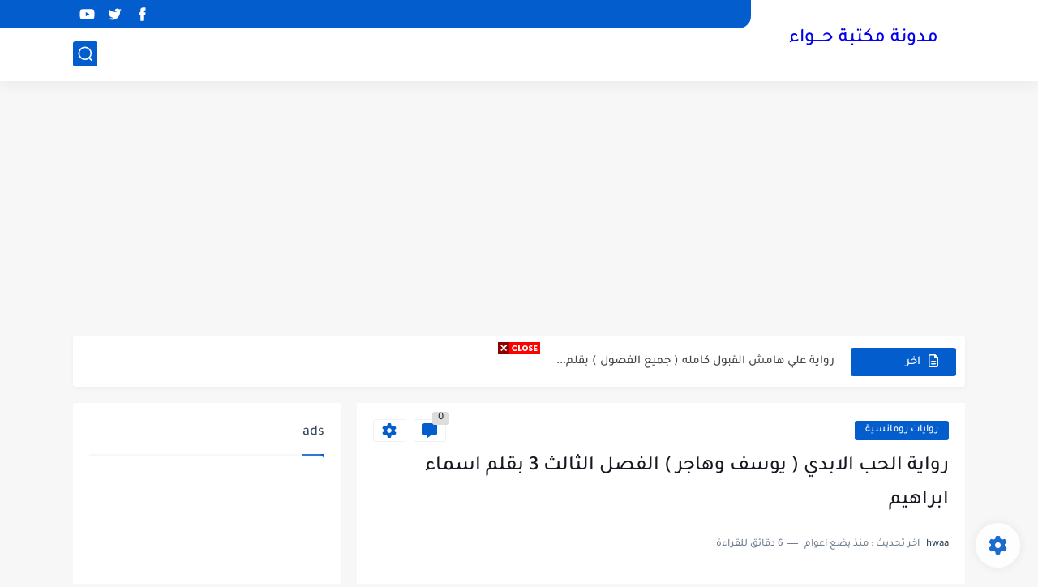

--- FILE ---
content_type: text/html; charset=utf-8
request_url: https://www.google.com/recaptcha/api2/aframe
body_size: 267
content:
<!DOCTYPE HTML><html><head><meta http-equiv="content-type" content="text/html; charset=UTF-8"></head><body><script nonce="_R-_aUSWsffM5lUxeysEAw">/** Anti-fraud and anti-abuse applications only. See google.com/recaptcha */ try{var clients={'sodar':'https://pagead2.googlesyndication.com/pagead/sodar?'};window.addEventListener("message",function(a){try{if(a.source===window.parent){var b=JSON.parse(a.data);var c=clients[b['id']];if(c){var d=document.createElement('img');d.src=c+b['params']+'&rc='+(localStorage.getItem("rc::a")?sessionStorage.getItem("rc::b"):"");window.document.body.appendChild(d);sessionStorage.setItem("rc::e",parseInt(sessionStorage.getItem("rc::e")||0)+1);localStorage.setItem("rc::h",'1769297642659');}}}catch(b){}});window.parent.postMessage("_grecaptcha_ready", "*");}catch(b){}</script></body></html>

--- FILE ---
content_type: application/javascript; charset=utf-8
request_url: https://fundingchoicesmessages.google.com/f/AGSKWxVG7yWOH0h4m8NIovm5ALTNv27bYROOOqRF5UtTHgLGyAFBgRSUlLEPvscfhzv_J7g5piQ6KmdXVK2-qK_-AvzLjGQE-TLFgItUxY7dZGHIqzFlNV-VblfsXY9VYqcTmbYgVZGRBr8LIbQqbr586XgwvmqPmsvEvnnST4hb_G8yOeui4bCqitlO1vqZ/_/ad_remon__468x100./4-6-8x60./468x60v1_/advengine.
body_size: -1289
content:
window['c7cf194a-5896-43ef-b16a-a9b53fb635d3'] = true;